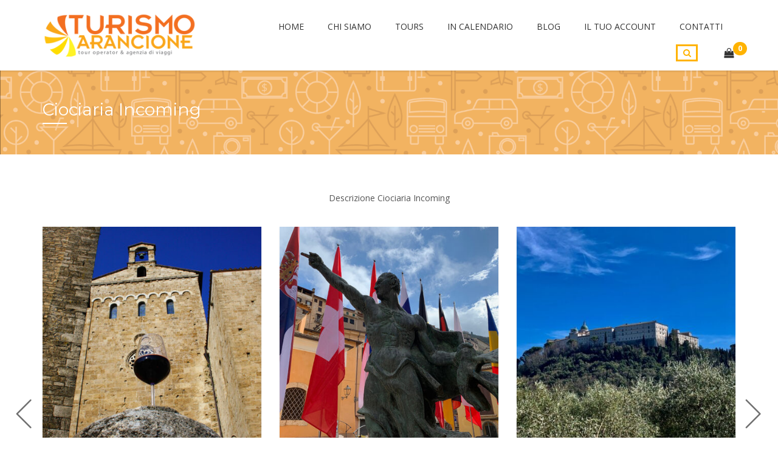

--- FILE ---
content_type: text/html; charset=UTF-8
request_url: https://visit.turismoarancione.it/ciociaria-incoming-2/
body_size: 14643
content:
<!DOCTYPE html>
<html lang="it-IT" prefix="og: https://ogp.me/ns#">
<head>
	<meta charset="UTF-8">
	<meta name="viewport" content="width=device-width, initial-scale=1">
	<link rel="profile" href="http://gmpg.org/xfn/11">
	<link rel="pingback" href="https://visit.turismoarancione.it/xmlrpc.php">
	<script>window._wca = window._wca || [];</script>

<!-- Search Engine Optimization by Rank Math - https://rankmath.com/ -->
<title>Ciociaria Incoming - Turismo Arancione Tours</title>
<meta name="robots" content="index, follow, max-snippet:-1, max-video-preview:-1, max-image-preview:large"/>
<link rel="canonical" href="https://visit.turismoarancione.it/ciociaria-incoming-2/" />
<meta property="og:locale" content="it_IT" />
<meta property="og:type" content="article" />
<meta property="og:title" content="Ciociaria Incoming - Turismo Arancione Tours" />
<meta property="og:description" content="&lt;br /&gt;" />
<meta property="og:url" content="https://visit.turismoarancione.it/ciociaria-incoming-2/" />
<meta property="og:site_name" content="Turismo Arancione Tours" />
<meta property="article:publisher" content="https://www.facebook.com/turismoarancione/" />
<meta property="og:updated_time" content="2023-06-27T17:36:14+02:00" />
<meta property="article:published_time" content="2023-06-20T16:50:17+02:00" />
<meta property="article:modified_time" content="2023-06-27T17:36:14+02:00" />
<meta name="twitter:card" content="summary_large_image" />
<meta name="twitter:title" content="Ciociaria Incoming - Turismo Arancione Tours" />
<meta name="twitter:description" content="&lt;br /&gt;" />
<script type="application/ld+json" class="rank-math-schema">{"@context":"https://schema.org","@graph":[{"@type":"Organization","@id":"https://visit.turismoarancione.it/#organization","name":"Turismo Arancione Tours","url":"https://visit.turismoarancione.it","sameAs":["https://www.facebook.com/turismoarancione/"],"logo":{"@type":"ImageObject","@id":"https://visit.turismoarancione.it/#logo","url":"https://visit.turismoarancione.it/wp-content/uploads/2020/04/payoal_logo190x60.png","contentUrl":"https://visit.turismoarancione.it/wp-content/uploads/2020/04/payoal_logo190x60.png","caption":"Turismo Arancione Tours","inLanguage":"it-IT","width":"190","height":"160"}},{"@type":"WebSite","@id":"https://visit.turismoarancione.it/#website","url":"https://visit.turismoarancione.it","name":"Turismo Arancione Tours","publisher":{"@id":"https://visit.turismoarancione.it/#organization"},"inLanguage":"it-IT"},{"@type":"WebPage","@id":"https://visit.turismoarancione.it/ciociaria-incoming-2/#webpage","url":"https://visit.turismoarancione.it/ciociaria-incoming-2/","name":"Ciociaria Incoming - Turismo Arancione Tours","datePublished":"2023-06-20T16:50:17+02:00","dateModified":"2023-06-27T17:36:14+02:00","isPartOf":{"@id":"https://visit.turismoarancione.it/#website"},"inLanguage":"it-IT"},{"@type":"Person","@id":"https://visit.turismoarancione.it/author/admin/","name":"admin","url":"https://visit.turismoarancione.it/author/admin/","image":{"@type":"ImageObject","@id":"https://secure.gravatar.com/avatar/72c8abbe320e7eabc377afb86b33131d?s=96&amp;d=mm&amp;r=g","url":"https://secure.gravatar.com/avatar/72c8abbe320e7eabc377afb86b33131d?s=96&amp;d=mm&amp;r=g","caption":"admin","inLanguage":"it-IT"},"worksFor":{"@id":"https://visit.turismoarancione.it/#organization"}},{"@type":"Article","headline":"Ciociaria Incoming - Turismo Arancione Tours","keywords":"Speciale Gruppi","datePublished":"2023-06-20T16:50:17+02:00","dateModified":"2023-06-27T17:36:14+02:00","author":{"@id":"https://visit.turismoarancione.it/author/admin/","name":"admin"},"publisher":{"@id":"https://visit.turismoarancione.it/#organization"},"description":"Descrizione Ciociaria Incoming","name":"Ciociaria Incoming - Turismo Arancione Tours","@id":"https://visit.turismoarancione.it/ciociaria-incoming-2/#richSnippet","isPartOf":{"@id":"https://visit.turismoarancione.it/ciociaria-incoming-2/#webpage"},"inLanguage":"it-IT","mainEntityOfPage":{"@id":"https://visit.turismoarancione.it/ciociaria-incoming-2/#webpage"}}]}</script>
<!-- /Rank Math WordPress SEO plugin -->

<link rel='dns-prefetch' href='//stats.wp.com' />
<link rel='dns-prefetch' href='//maxcdn.bootstrapcdn.com' />
<link rel='dns-prefetch' href='//fonts.googleapis.com' />
<link rel='dns-prefetch' href='//c0.wp.com' />
<link rel='preconnect' href='https://fonts.gstatic.com' crossorigin />
<link rel="alternate" type="application/rss+xml" title="Turismo Arancione Tours &raquo; Feed" href="https://visit.turismoarancione.it/feed/" />
<link rel="alternate" type="application/rss+xml" title="Turismo Arancione Tours &raquo; Feed dei commenti" href="https://visit.turismoarancione.it/comments/feed/" />
<script type="text/javascript">
window._wpemojiSettings = {"baseUrl":"https:\/\/s.w.org\/images\/core\/emoji\/14.0.0\/72x72\/","ext":".png","svgUrl":"https:\/\/s.w.org\/images\/core\/emoji\/14.0.0\/svg\/","svgExt":".svg","source":{"concatemoji":"https:\/\/visit.turismoarancione.it\/wp-includes\/js\/wp-emoji-release.min.js?ver=6.2.8"}};
/*! This file is auto-generated */
!function(e,a,t){var n,r,o,i=a.createElement("canvas"),p=i.getContext&&i.getContext("2d");function s(e,t){p.clearRect(0,0,i.width,i.height),p.fillText(e,0,0);e=i.toDataURL();return p.clearRect(0,0,i.width,i.height),p.fillText(t,0,0),e===i.toDataURL()}function c(e){var t=a.createElement("script");t.src=e,t.defer=t.type="text/javascript",a.getElementsByTagName("head")[0].appendChild(t)}for(o=Array("flag","emoji"),t.supports={everything:!0,everythingExceptFlag:!0},r=0;r<o.length;r++)t.supports[o[r]]=function(e){if(p&&p.fillText)switch(p.textBaseline="top",p.font="600 32px Arial",e){case"flag":return s("\ud83c\udff3\ufe0f\u200d\u26a7\ufe0f","\ud83c\udff3\ufe0f\u200b\u26a7\ufe0f")?!1:!s("\ud83c\uddfa\ud83c\uddf3","\ud83c\uddfa\u200b\ud83c\uddf3")&&!s("\ud83c\udff4\udb40\udc67\udb40\udc62\udb40\udc65\udb40\udc6e\udb40\udc67\udb40\udc7f","\ud83c\udff4\u200b\udb40\udc67\u200b\udb40\udc62\u200b\udb40\udc65\u200b\udb40\udc6e\u200b\udb40\udc67\u200b\udb40\udc7f");case"emoji":return!s("\ud83e\udef1\ud83c\udffb\u200d\ud83e\udef2\ud83c\udfff","\ud83e\udef1\ud83c\udffb\u200b\ud83e\udef2\ud83c\udfff")}return!1}(o[r]),t.supports.everything=t.supports.everything&&t.supports[o[r]],"flag"!==o[r]&&(t.supports.everythingExceptFlag=t.supports.everythingExceptFlag&&t.supports[o[r]]);t.supports.everythingExceptFlag=t.supports.everythingExceptFlag&&!t.supports.flag,t.DOMReady=!1,t.readyCallback=function(){t.DOMReady=!0},t.supports.everything||(n=function(){t.readyCallback()},a.addEventListener?(a.addEventListener("DOMContentLoaded",n,!1),e.addEventListener("load",n,!1)):(e.attachEvent("onload",n),a.attachEvent("onreadystatechange",function(){"complete"===a.readyState&&t.readyCallback()})),(e=t.source||{}).concatemoji?c(e.concatemoji):e.wpemoji&&e.twemoji&&(c(e.twemoji),c(e.wpemoji)))}(window,document,window._wpemojiSettings);
</script>
<style type="text/css">
img.wp-smiley,
img.emoji {
	display: inline !important;
	border: none !important;
	box-shadow: none !important;
	height: 1em !important;
	width: 1em !important;
	margin: 0 0.07em !important;
	vertical-align: -0.1em !important;
	background: none !important;
	padding: 0 !important;
}
</style>
	<link rel='stylesheet' id='wpfd-wpbakery-style-css' href='https://visit.turismoarancione.it/wp-content/plugins/wp-file-download/app/includes/wpbakery/assets/css/wpbakery.css?ver=5.7.6' type='text/css' media='all' />
<link rel='stylesheet' id='sb_instagram_styles-css' href='https://visit.turismoarancione.it/wp-content/plugins/instagram-feed/css/sb-instagram-2-2.min.css?ver=2.2.1' type='text/css' media='all' />
<link rel='stylesheet' id='ywpc-frontend-topbar-css' href='https://visit.turismoarancione.it/wp-content/plugins/yith-woocommerce-product-sales-countdown-premium/assets/css/ywpc-bar-style-1.min.css?ver=6.2.8' type='text/css' media='all' />
<link rel='stylesheet' id='wp-block-library-css' href='https://c0.wp.com/c/6.2.8/wp-includes/css/dist/block-library/style.min.css' type='text/css' media='all' />
<style id='wp-block-library-inline-css' type='text/css'>
.has-text-align-justify{text-align:justify;}
</style>
<link rel='stylesheet' id='jetpack-videopress-video-block-view-css' href='https://visit.turismoarancione.it/wp-content/plugins/jetpack/jetpack_vendor/automattic/jetpack-videopress/build/block-editor/blocks/video/view.css?minify=false&#038;ver=34ae973733627b74a14e' type='text/css' media='all' />
<link rel='stylesheet' id='mediaelement-css' href='https://c0.wp.com/c/6.2.8/wp-includes/js/mediaelement/mediaelementplayer-legacy.min.css' type='text/css' media='all' />
<link rel='stylesheet' id='wp-mediaelement-css' href='https://c0.wp.com/c/6.2.8/wp-includes/js/mediaelement/wp-mediaelement.min.css' type='text/css' media='all' />
<link rel='stylesheet' id='wc-blocks-vendors-style-css' href='https://c0.wp.com/p/woocommerce/7.7.2/packages/woocommerce-blocks/build/wc-blocks-vendors-style.css' type='text/css' media='all' />
<link rel='stylesheet' id='wc-blocks-style-css' href='https://c0.wp.com/p/woocommerce/7.7.2/packages/woocommerce-blocks/build/wc-blocks-style.css' type='text/css' media='all' />
<link rel='stylesheet' id='ywpc-frontend-css' href='https://visit.turismoarancione.it/wp-content/plugins/yith-woocommerce-product-sales-countdown-premium/assets/css/ywpc-style-1.css?ver=6.2.8' type='text/css' media='all' />
<style id='ywpc-frontend-inline-css' type='text/css'>

				.ywpc-countdown-topbar {
					background: #ffba00;
				}

				.ywpc-countdown-topbar > .ywpc-header {
					color: #a12418;
					font-size: 21px;
				}

				.ywpc-countdown-topbar > .ywpc-timer > div > .ywpc-label {
					color: #232323;
				}
					.ywpc-countdown-topbar > .ywpc-timer > div > .ywpc-amount {
						background: #ffffff;
						border: 1px solid #ff8a00;
					}
					
					.ywpc-countdown-topbar > .ywpc-timer > div > .ywpc-amount > span {
						color: #363636;
						font-size: 18 px;
					}
</style>
<link rel='stylesheet' id='classic-theme-styles-css' href='https://c0.wp.com/c/6.2.8/wp-includes/css/classic-themes.min.css' type='text/css' media='all' />
<style id='global-styles-inline-css' type='text/css'>
body{--wp--preset--color--black: #000000;--wp--preset--color--cyan-bluish-gray: #abb8c3;--wp--preset--color--white: #ffffff;--wp--preset--color--pale-pink: #f78da7;--wp--preset--color--vivid-red: #cf2e2e;--wp--preset--color--luminous-vivid-orange: #ff6900;--wp--preset--color--luminous-vivid-amber: #fcb900;--wp--preset--color--light-green-cyan: #7bdcb5;--wp--preset--color--vivid-green-cyan: #00d084;--wp--preset--color--pale-cyan-blue: #8ed1fc;--wp--preset--color--vivid-cyan-blue: #0693e3;--wp--preset--color--vivid-purple: #9b51e0;--wp--preset--gradient--vivid-cyan-blue-to-vivid-purple: linear-gradient(135deg,rgba(6,147,227,1) 0%,rgb(155,81,224) 100%);--wp--preset--gradient--light-green-cyan-to-vivid-green-cyan: linear-gradient(135deg,rgb(122,220,180) 0%,rgb(0,208,130) 100%);--wp--preset--gradient--luminous-vivid-amber-to-luminous-vivid-orange: linear-gradient(135deg,rgba(252,185,0,1) 0%,rgba(255,105,0,1) 100%);--wp--preset--gradient--luminous-vivid-orange-to-vivid-red: linear-gradient(135deg,rgba(255,105,0,1) 0%,rgb(207,46,46) 100%);--wp--preset--gradient--very-light-gray-to-cyan-bluish-gray: linear-gradient(135deg,rgb(238,238,238) 0%,rgb(169,184,195) 100%);--wp--preset--gradient--cool-to-warm-spectrum: linear-gradient(135deg,rgb(74,234,220) 0%,rgb(151,120,209) 20%,rgb(207,42,186) 40%,rgb(238,44,130) 60%,rgb(251,105,98) 80%,rgb(254,248,76) 100%);--wp--preset--gradient--blush-light-purple: linear-gradient(135deg,rgb(255,206,236) 0%,rgb(152,150,240) 100%);--wp--preset--gradient--blush-bordeaux: linear-gradient(135deg,rgb(254,205,165) 0%,rgb(254,45,45) 50%,rgb(107,0,62) 100%);--wp--preset--gradient--luminous-dusk: linear-gradient(135deg,rgb(255,203,112) 0%,rgb(199,81,192) 50%,rgb(65,88,208) 100%);--wp--preset--gradient--pale-ocean: linear-gradient(135deg,rgb(255,245,203) 0%,rgb(182,227,212) 50%,rgb(51,167,181) 100%);--wp--preset--gradient--electric-grass: linear-gradient(135deg,rgb(202,248,128) 0%,rgb(113,206,126) 100%);--wp--preset--gradient--midnight: linear-gradient(135deg,rgb(2,3,129) 0%,rgb(40,116,252) 100%);--wp--preset--duotone--dark-grayscale: url('#wp-duotone-dark-grayscale');--wp--preset--duotone--grayscale: url('#wp-duotone-grayscale');--wp--preset--duotone--purple-yellow: url('#wp-duotone-purple-yellow');--wp--preset--duotone--blue-red: url('#wp-duotone-blue-red');--wp--preset--duotone--midnight: url('#wp-duotone-midnight');--wp--preset--duotone--magenta-yellow: url('#wp-duotone-magenta-yellow');--wp--preset--duotone--purple-green: url('#wp-duotone-purple-green');--wp--preset--duotone--blue-orange: url('#wp-duotone-blue-orange');--wp--preset--font-size--small: 13px;--wp--preset--font-size--medium: 20px;--wp--preset--font-size--large: 36px;--wp--preset--font-size--x-large: 42px;--wp--preset--spacing--20: 0.44rem;--wp--preset--spacing--30: 0.67rem;--wp--preset--spacing--40: 1rem;--wp--preset--spacing--50: 1.5rem;--wp--preset--spacing--60: 2.25rem;--wp--preset--spacing--70: 3.38rem;--wp--preset--spacing--80: 5.06rem;--wp--preset--shadow--natural: 6px 6px 9px rgba(0, 0, 0, 0.2);--wp--preset--shadow--deep: 12px 12px 50px rgba(0, 0, 0, 0.4);--wp--preset--shadow--sharp: 6px 6px 0px rgba(0, 0, 0, 0.2);--wp--preset--shadow--outlined: 6px 6px 0px -3px rgba(255, 255, 255, 1), 6px 6px rgba(0, 0, 0, 1);--wp--preset--shadow--crisp: 6px 6px 0px rgba(0, 0, 0, 1);}:where(.is-layout-flex){gap: 0.5em;}body .is-layout-flow > .alignleft{float: left;margin-inline-start: 0;margin-inline-end: 2em;}body .is-layout-flow > .alignright{float: right;margin-inline-start: 2em;margin-inline-end: 0;}body .is-layout-flow > .aligncenter{margin-left: auto !important;margin-right: auto !important;}body .is-layout-constrained > .alignleft{float: left;margin-inline-start: 0;margin-inline-end: 2em;}body .is-layout-constrained > .alignright{float: right;margin-inline-start: 2em;margin-inline-end: 0;}body .is-layout-constrained > .aligncenter{margin-left: auto !important;margin-right: auto !important;}body .is-layout-constrained > :where(:not(.alignleft):not(.alignright):not(.alignfull)){max-width: var(--wp--style--global--content-size);margin-left: auto !important;margin-right: auto !important;}body .is-layout-constrained > .alignwide{max-width: var(--wp--style--global--wide-size);}body .is-layout-flex{display: flex;}body .is-layout-flex{flex-wrap: wrap;align-items: center;}body .is-layout-flex > *{margin: 0;}:where(.wp-block-columns.is-layout-flex){gap: 2em;}.has-black-color{color: var(--wp--preset--color--black) !important;}.has-cyan-bluish-gray-color{color: var(--wp--preset--color--cyan-bluish-gray) !important;}.has-white-color{color: var(--wp--preset--color--white) !important;}.has-pale-pink-color{color: var(--wp--preset--color--pale-pink) !important;}.has-vivid-red-color{color: var(--wp--preset--color--vivid-red) !important;}.has-luminous-vivid-orange-color{color: var(--wp--preset--color--luminous-vivid-orange) !important;}.has-luminous-vivid-amber-color{color: var(--wp--preset--color--luminous-vivid-amber) !important;}.has-light-green-cyan-color{color: var(--wp--preset--color--light-green-cyan) !important;}.has-vivid-green-cyan-color{color: var(--wp--preset--color--vivid-green-cyan) !important;}.has-pale-cyan-blue-color{color: var(--wp--preset--color--pale-cyan-blue) !important;}.has-vivid-cyan-blue-color{color: var(--wp--preset--color--vivid-cyan-blue) !important;}.has-vivid-purple-color{color: var(--wp--preset--color--vivid-purple) !important;}.has-black-background-color{background-color: var(--wp--preset--color--black) !important;}.has-cyan-bluish-gray-background-color{background-color: var(--wp--preset--color--cyan-bluish-gray) !important;}.has-white-background-color{background-color: var(--wp--preset--color--white) !important;}.has-pale-pink-background-color{background-color: var(--wp--preset--color--pale-pink) !important;}.has-vivid-red-background-color{background-color: var(--wp--preset--color--vivid-red) !important;}.has-luminous-vivid-orange-background-color{background-color: var(--wp--preset--color--luminous-vivid-orange) !important;}.has-luminous-vivid-amber-background-color{background-color: var(--wp--preset--color--luminous-vivid-amber) !important;}.has-light-green-cyan-background-color{background-color: var(--wp--preset--color--light-green-cyan) !important;}.has-vivid-green-cyan-background-color{background-color: var(--wp--preset--color--vivid-green-cyan) !important;}.has-pale-cyan-blue-background-color{background-color: var(--wp--preset--color--pale-cyan-blue) !important;}.has-vivid-cyan-blue-background-color{background-color: var(--wp--preset--color--vivid-cyan-blue) !important;}.has-vivid-purple-background-color{background-color: var(--wp--preset--color--vivid-purple) !important;}.has-black-border-color{border-color: var(--wp--preset--color--black) !important;}.has-cyan-bluish-gray-border-color{border-color: var(--wp--preset--color--cyan-bluish-gray) !important;}.has-white-border-color{border-color: var(--wp--preset--color--white) !important;}.has-pale-pink-border-color{border-color: var(--wp--preset--color--pale-pink) !important;}.has-vivid-red-border-color{border-color: var(--wp--preset--color--vivid-red) !important;}.has-luminous-vivid-orange-border-color{border-color: var(--wp--preset--color--luminous-vivid-orange) !important;}.has-luminous-vivid-amber-border-color{border-color: var(--wp--preset--color--luminous-vivid-amber) !important;}.has-light-green-cyan-border-color{border-color: var(--wp--preset--color--light-green-cyan) !important;}.has-vivid-green-cyan-border-color{border-color: var(--wp--preset--color--vivid-green-cyan) !important;}.has-pale-cyan-blue-border-color{border-color: var(--wp--preset--color--pale-cyan-blue) !important;}.has-vivid-cyan-blue-border-color{border-color: var(--wp--preset--color--vivid-cyan-blue) !important;}.has-vivid-purple-border-color{border-color: var(--wp--preset--color--vivid-purple) !important;}.has-vivid-cyan-blue-to-vivid-purple-gradient-background{background: var(--wp--preset--gradient--vivid-cyan-blue-to-vivid-purple) !important;}.has-light-green-cyan-to-vivid-green-cyan-gradient-background{background: var(--wp--preset--gradient--light-green-cyan-to-vivid-green-cyan) !important;}.has-luminous-vivid-amber-to-luminous-vivid-orange-gradient-background{background: var(--wp--preset--gradient--luminous-vivid-amber-to-luminous-vivid-orange) !important;}.has-luminous-vivid-orange-to-vivid-red-gradient-background{background: var(--wp--preset--gradient--luminous-vivid-orange-to-vivid-red) !important;}.has-very-light-gray-to-cyan-bluish-gray-gradient-background{background: var(--wp--preset--gradient--very-light-gray-to-cyan-bluish-gray) !important;}.has-cool-to-warm-spectrum-gradient-background{background: var(--wp--preset--gradient--cool-to-warm-spectrum) !important;}.has-blush-light-purple-gradient-background{background: var(--wp--preset--gradient--blush-light-purple) !important;}.has-blush-bordeaux-gradient-background{background: var(--wp--preset--gradient--blush-bordeaux) !important;}.has-luminous-dusk-gradient-background{background: var(--wp--preset--gradient--luminous-dusk) !important;}.has-pale-ocean-gradient-background{background: var(--wp--preset--gradient--pale-ocean) !important;}.has-electric-grass-gradient-background{background: var(--wp--preset--gradient--electric-grass) !important;}.has-midnight-gradient-background{background: var(--wp--preset--gradient--midnight) !important;}.has-small-font-size{font-size: var(--wp--preset--font-size--small) !important;}.has-medium-font-size{font-size: var(--wp--preset--font-size--medium) !important;}.has-large-font-size{font-size: var(--wp--preset--font-size--large) !important;}.has-x-large-font-size{font-size: var(--wp--preset--font-size--x-large) !important;}
.wp-block-navigation a:where(:not(.wp-element-button)){color: inherit;}
:where(.wp-block-columns.is-layout-flex){gap: 2em;}
.wp-block-pullquote{font-size: 1.5em;line-height: 1.6;}
</style>
<link rel='stylesheet' id='redux-extendify-styles-css' href='https://visit.turismoarancione.it/wp-content/plugins/redux-framework/redux-core/assets/css/extendify-utilities.css?ver=4.4.1' type='text/css' media='all' />
<link rel='stylesheet' id='cpsh-shortcodes-css' href='https://visit.turismoarancione.it/wp-content/plugins/column-shortcodes/assets/css/shortcodes.css?ver=1.0.1' type='text/css' media='all' />
<link rel='stylesheet' id='contact-form-7-css' href='https://visit.turismoarancione.it/wp-content/plugins/contact-form-7/includes/css/styles.css?ver=5.7.7' type='text/css' media='all' />
<link rel='stylesheet' id='cff-css' href='https://visit.turismoarancione.it/wp-content/plugins/custom-facebook-feed-pro/css/cff-style.css?ver=3.10.8' type='text/css' media='all' />
<link rel='stylesheet' id='sb-font-awesome-css' href='https://maxcdn.bootstrapcdn.com/font-awesome/4.7.0/css/font-awesome.min.css?ver=6.2.8' type='text/css' media='all' />
<link rel='stylesheet' id='jquery-ui-smoothness-css' href='https://visit.turismoarancione.it/wp-content/plugins/contact-form-7/includes/js/jquery-ui/themes/smoothness/jquery-ui.min.css?ver=1.12.1' type='text/css' media='screen' />
<link rel='stylesheet' id='style-tour-booking-css' href='https://visit.turismoarancione.it/wp-content/plugins/travel-booking/assets/css/frontend/booking.css?ver=2.0.5' type='text/css' media='all' />
<link rel='stylesheet' id='woocommerce-general-css' href='https://c0.wp.com/p/woocommerce/7.7.2/assets/css/woocommerce.css' type='text/css' media='all' />
<style id='woocommerce-inline-inline-css' type='text/css'>
.woocommerce form .form-row .required { visibility: visible; }
</style>
<link rel='stylesheet' id='dashicons-css' href='https://c0.wp.com/c/6.2.8/wp-includes/css/dashicons.min.css' type='text/css' media='all' />
<style id='dashicons-inline-css' type='text/css'>
[data-font="Dashicons"]:before {font-family: 'Dashicons' !important;content: attr(data-icon) !important;speak: none !important;font-weight: normal !important;font-variant: normal !important;text-transform: none !important;line-height: 1 !important;font-style: normal !important;-webkit-font-smoothing: antialiased !important;-moz-osx-font-smoothing: grayscale !important;}
</style>
<link rel='stylesheet' id='wpcf7-redirect-script-frontend-css' href='https://visit.turismoarancione.it/wp-content/plugins/wpcf7-redirect/build/css/wpcf7-redirect-frontend.min.css?ver=6.2.8' type='text/css' media='all' />
<link rel='stylesheet' id='if-menu-site-css-css' href='https://visit.turismoarancione.it/wp-content/plugins/if-menu/assets/if-menu-site.css?ver=6.2.8' type='text/css' media='all' />
<link rel='stylesheet' id='wc-gateway-ppec-frontend-css' href='https://visit.turismoarancione.it/wp-content/plugins/woocommerce-gateway-paypal-express-checkout/assets/css/wc-gateway-ppec-frontend.css?ver=2.1.1' type='text/css' media='all' />
<link rel='stylesheet' id='ywpc-google-fonts-css' href='//fonts.googleapis.com/css?family=Open+Sans:400,700' type='text/css' media='all' />
<link rel='stylesheet' id='bootstrap-css' href='https://visit.turismoarancione.it/wp-content/themes/travelwp/assets/css/bootstrap.min.css?ver=1.7.3' type='text/css' media='all' />
<link rel='stylesheet' id='font-awesome-css' href='https://visit.turismoarancione.it/wp-content/themes/travelwp/assets/css/font-awesome.min.css?ver=1.7.3' type='text/css' media='all' />
<style id='font-awesome-inline-css' type='text/css'>
[data-font="FontAwesome"]:before {font-family: 'FontAwesome' !important;content: attr(data-icon) !important;speak: none !important;font-weight: normal !important;font-variant: normal !important;text-transform: none !important;line-height: 1 !important;font-style: normal !important;-webkit-font-smoothing: antialiased !important;-moz-osx-font-smoothing: grayscale !important;}
</style>
<link rel='stylesheet' id='font-linearicons-css' href='https://visit.turismoarancione.it/wp-content/themes/travelwp/assets/css/font-linearicons.css?ver=1.7.3' type='text/css' media='all' />
<link rel='stylesheet' id='travelwp-flaticon-css' href='https://visit.turismoarancione.it/wp-content/themes/travelwp/assets/css/flaticon.css?ver=1.7.3' type='text/css' media='all' />
<style id='travelwp-flaticon-inline-css' type='text/css'>
:root{--thim-width_logo:260px;--thim-width_logo_mobile:100px;--thim-bg_header_color:rgba(255,255,255,1);--thim-bg_top_bar:;--thim-text_color_top_bar:#cccccc;--thim-link_color_top_bar:#fff;--thim-text_menu_color:#333;--thim-text_home_page:#fff;--thim-font_size_main_menu:14px;--thim-font_weight_main_menu:normal;--thim-bg_sticky_menu:rgba(255,255,255,1);--thim-text_color_sticky_menu:#333;--thim-sub_menu_bg_color:#fff;--thim-sub_menu_text_color:#333;--thim-sub_menu_text_hover_color:#ffb300;--thim-mobile_menu_bg_color:#232323;--thim-mobile_menu_text_color:#fff;--thim-mobile_text_hover_color:#ffb300;--thim-body_color_primary:#ffb300;--thim-body_color_second:#26BDF7;--thim-font_size_h1:28px;--thim-font_weight_h1:normal;--thim-font_size_h2:24px;--thim-font_weight_h2:normal;--thim-font_size_h3:22px;--thim-font_weight_h3:normal;--thim-font_size_h4:20px;--thim-font_weight_h4:normal;--thim-font_size_h5:18px;--thim-font_weight_h5:normal;--thim-font_size_h6:16px;--thim-font_weight_h6:normal;--thim-bg_footer:#414b4f;--thim-text_color_footer:#cccccc;--thim-text_font_size_footer:13px;--thim-border_color_footer:#5b6366;--thim-title_color_footer:#ffffff;--thim-title_font_size_footer:18px;--thim-bg_newsletter_color:;--thim-body_color:#555;--thim-body-font-family:Open Sans,Helvetica,Arial,sans-serif;--thim-font_weight_body:Normal;--thim-body_font_size:14px;--thim-body_line_height:24px;--thim-heading-font-family:Montserrat,Helvetica,Arial,sans-serif;--thim-heading-color:#333;--thim-heading-font-weight:Normal;}.wrapper-content,.single-woo-tour .description_single .affix-sidebar,.wrapper-price-nights .price-nights-details{ background-color: #f2f2f2}
				.post_list_content_unit .post-list-content .post_list_meta_unit .sticky_post:after{border-color: transparent transparent #f2f2f2 transparent;}
			.wrapper-tours-slider .tours-type-slider .owl-nav .owl-prev, .wrapper-tours-slider .tours-type-slider .owl-nav .owl-next{
    color: #333!important;
}
</style>
<link rel='stylesheet' id='travelwp-style-css' href='https://visit.turismoarancione.it/wp-content/themes/travelwp/style.css?ver=1.7.3' type='text/css' media='all' />
<link rel='stylesheet' id='physcode_travelwp-css' href='https://visit.turismoarancione.it/wp-content/themes/travelwp/assets/css/physcode_travelwp.css?ver=1.7.3' type='text/css' media='all' />
<link rel='stylesheet' id='js_composer_front-css' href='https://visit.turismoarancione.it/wp-content/plugins/js_composer/assets/css/js_composer.min.css?ver=6.13.0' type='text/css' media='all' />
<link rel="preload" as="style" href="https://fonts.googleapis.com/css?family=Open%20Sans:300,400,500,600,700,800,300italic,400italic,500italic,600italic,700italic,800italic%7CMontserrat&#038;display=swap&#038;ver=1687950289" /><link rel="stylesheet" href="https://fonts.googleapis.com/css?family=Open%20Sans:300,400,500,600,700,800,300italic,400italic,500italic,600italic,700italic,800italic%7CMontserrat&#038;display=swap&#038;ver=1687950289" media="print" onload="this.media='all'"><noscript><link rel="stylesheet" href="https://fonts.googleapis.com/css?family=Open%20Sans:300,400,500,600,700,800,300italic,400italic,500italic,600italic,700italic,800italic%7CMontserrat&#038;display=swap&#038;ver=1687950289" /></noscript><link rel='stylesheet' id='jetpack_css-css' href='https://c0.wp.com/p/jetpack/12.2.2/css/jetpack.css' type='text/css' media='all' />
<script type='text/javascript' src='https://c0.wp.com/c/6.2.8/wp-includes/js/jquery/jquery.min.js' id='jquery-core-js'></script>
<script type='text/javascript' src='https://c0.wp.com/c/6.2.8/wp-includes/js/jquery/jquery-migrate.min.js' id='jquery-migrate-js'></script>
<script type='text/javascript' src='https://visit.turismoarancione.it/wp-content/themes/travelwp/assets/js/jquery.validate.min.js?ver=6.2.8' id='validate-script-js'></script>
<script type='text/javascript' id='ajax-auth-script-js-extra'>
/* <![CDATA[ */
var ajax_auth_object = {"ajaxurl":"https:\/\/visit.turismoarancione.it\/wp-admin\/admin-ajax.php","redirecturl":"https:\/\/visit.turismoarancione.it","loadingmessage":"Sending user info, please wait..."};
/* ]]> */
</script>
<script type='text/javascript' src='https://visit.turismoarancione.it/wp-content/themes/travelwp/assets/js/ajax-auth-script.js?ver=6.2.8' id='ajax-auth-script-js'></script>
<script type='text/javascript' src='https://c0.wp.com/p/woocommerce/7.7.2/assets/js/jquery-blockui/jquery.blockUI.min.js' id='jquery-blockui-js'></script>
<script type='text/javascript' id='wc-add-to-cart-js-extra'>
/* <![CDATA[ */
var wc_add_to_cart_params = {"ajax_url":"\/wp-admin\/admin-ajax.php","wc_ajax_url":"\/?wc-ajax=%%endpoint%%","i18n_view_cart":"Visualizza carrello","cart_url":"https:\/\/visit.turismoarancione.it\/cart\/","is_cart":"","cart_redirect_after_add":"no"};
/* ]]> */
</script>
<script type='text/javascript' src='https://c0.wp.com/p/woocommerce/7.7.2/assets/js/frontend/add-to-cart.min.js' id='wc-add-to-cart-js'></script>
<script type='text/javascript' src='https://visit.turismoarancione.it/wp-content/plugins/js_composer/assets/js/vendors/woocommerce-add-to-cart.js?ver=6.13.0' id='vc_woocommerce-add-to-cart-js-js'></script>
<script defer type='text/javascript' src='https://stats.wp.com/s-202605.js' id='woocommerce-analytics-js'></script>
<link rel="https://api.w.org/" href="https://visit.turismoarancione.it/wp-json/" /><link rel="alternate" type="application/json" href="https://visit.turismoarancione.it/wp-json/wp/v2/pages/2561" /><link rel="EditURI" type="application/rsd+xml" title="RSD" href="https://visit.turismoarancione.it/xmlrpc.php?rsd" />
<link rel="wlwmanifest" type="application/wlwmanifest+xml" href="https://visit.turismoarancione.it/wp-includes/wlwmanifest.xml" />
<meta name="generator" content="WordPress 6.2.8" />
<link rel='shortlink' href='https://visit.turismoarancione.it/?p=2561' />
<link rel="alternate" type="application/json+oembed" href="https://visit.turismoarancione.it/wp-json/oembed/1.0/embed?url=https%3A%2F%2Fvisit.turismoarancione.it%2Fciociaria-incoming-2%2F" />
<link rel="alternate" type="text/xml+oembed" href="https://visit.turismoarancione.it/wp-json/oembed/1.0/embed?url=https%3A%2F%2Fvisit.turismoarancione.it%2Fciociaria-incoming-2%2F&#038;format=xml" />
<meta name="generator" content="Redux 4.4.1" /><!-- Custom Facebook Feed JS vars -->
<script type="text/javascript">
var cffsiteurl = "https://visit.turismoarancione.it/wp-content/plugins";
var cffajaxurl = "https://visit.turismoarancione.it/wp-admin/admin-ajax.php";
var cffmetatrans = "false";

var cfflinkhashtags = "true";
</script>
	<style>img#wpstats{display:none}</style>
			<noscript><style>.woocommerce-product-gallery{ opacity: 1 !important; }</style></noscript>
	<style type="text/css">.recentcomments a{display:inline !important;padding:0 !important;margin:0 !important;}</style>			<script  type="text/javascript">
				!function(f,b,e,v,n,t,s){if(f.fbq)return;n=f.fbq=function(){n.callMethod?
					n.callMethod.apply(n,arguments):n.queue.push(arguments)};if(!f._fbq)f._fbq=n;
					n.push=n;n.loaded=!0;n.version='2.0';n.queue=[];t=b.createElement(e);t.async=!0;
					t.src=v;s=b.getElementsByTagName(e)[0];s.parentNode.insertBefore(t,s)}(window,
					document,'script','https://connect.facebook.net/en_US/fbevents.js');
			</script>
			<!-- WooCommerce Facebook Integration Begin -->
			<script  type="text/javascript">

				fbq('init', '2240661512832368', {}, {
    "agent": "woocommerce-7.7.2-3.0.25"
});

				fbq( 'track', 'PageView', {
    "source": "woocommerce",
    "version": "7.7.2",
    "pluginVersion": "3.0.25"
} );

				document.addEventListener( 'DOMContentLoaded', function() {
					jQuery && jQuery( function( $ ) {
						// Insert placeholder for events injected when a product is added to the cart through AJAX.
						$( document.body ).append( '<div class=\"wc-facebook-pixel-event-placeholder\"></div>' );
					} );
				}, false );

			</script>
			<!-- WooCommerce Facebook Integration End -->
			<meta name="generator" content="Powered by WPBakery Page Builder - drag and drop page builder for WordPress."/>
<meta name="generator" content="Powered by Slider Revolution 6.5.24 - responsive, Mobile-Friendly Slider Plugin for WordPress with comfortable drag and drop interface." />
<link rel="icon" href="https://visit.turismoarancione.it/wp-content/uploads/2020/05/cropped-favicon-32x32.png" sizes="32x32" />
<link rel="icon" href="https://visit.turismoarancione.it/wp-content/uploads/2020/05/cropped-favicon-192x192.png" sizes="192x192" />
<link rel="apple-touch-icon" href="https://visit.turismoarancione.it/wp-content/uploads/2020/05/cropped-favicon-180x180.png" />
<meta name="msapplication-TileImage" content="https://visit.turismoarancione.it/wp-content/uploads/2020/05/cropped-favicon-270x270.png" />
<script>function setREVStartSize(e){
			//window.requestAnimationFrame(function() {
				window.RSIW = window.RSIW===undefined ? window.innerWidth : window.RSIW;
				window.RSIH = window.RSIH===undefined ? window.innerHeight : window.RSIH;
				try {
					var pw = document.getElementById(e.c).parentNode.offsetWidth,
						newh;
					pw = pw===0 || isNaN(pw) || (e.l=="fullwidth" || e.layout=="fullwidth") ? window.RSIW : pw;
					e.tabw = e.tabw===undefined ? 0 : parseInt(e.tabw);
					e.thumbw = e.thumbw===undefined ? 0 : parseInt(e.thumbw);
					e.tabh = e.tabh===undefined ? 0 : parseInt(e.tabh);
					e.thumbh = e.thumbh===undefined ? 0 : parseInt(e.thumbh);
					e.tabhide = e.tabhide===undefined ? 0 : parseInt(e.tabhide);
					e.thumbhide = e.thumbhide===undefined ? 0 : parseInt(e.thumbhide);
					e.mh = e.mh===undefined || e.mh=="" || e.mh==="auto" ? 0 : parseInt(e.mh,0);
					if(e.layout==="fullscreen" || e.l==="fullscreen")
						newh = Math.max(e.mh,window.RSIH);
					else{
						e.gw = Array.isArray(e.gw) ? e.gw : [e.gw];
						for (var i in e.rl) if (e.gw[i]===undefined || e.gw[i]===0) e.gw[i] = e.gw[i-1];
						e.gh = e.el===undefined || e.el==="" || (Array.isArray(e.el) && e.el.length==0)? e.gh : e.el;
						e.gh = Array.isArray(e.gh) ? e.gh : [e.gh];
						for (var i in e.rl) if (e.gh[i]===undefined || e.gh[i]===0) e.gh[i] = e.gh[i-1];
											
						var nl = new Array(e.rl.length),
							ix = 0,
							sl;
						e.tabw = e.tabhide>=pw ? 0 : e.tabw;
						e.thumbw = e.thumbhide>=pw ? 0 : e.thumbw;
						e.tabh = e.tabhide>=pw ? 0 : e.tabh;
						e.thumbh = e.thumbhide>=pw ? 0 : e.thumbh;
						for (var i in e.rl) nl[i] = e.rl[i]<window.RSIW ? 0 : e.rl[i];
						sl = nl[0];
						for (var i in nl) if (sl>nl[i] && nl[i]>0) { sl = nl[i]; ix=i;}
						var m = pw>(e.gw[ix]+e.tabw+e.thumbw) ? 1 : (pw-(e.tabw+e.thumbw)) / (e.gw[ix]);
						newh =  (e.gh[ix] * m) + (e.tabh + e.thumbh);
					}
					var el = document.getElementById(e.c);
					if (el!==null && el) el.style.height = newh+"px";
					el = document.getElementById(e.c+"_wrapper");
					if (el!==null && el) {
						el.style.height = newh+"px";
						el.style.display = "block";
					}
				} catch(e){
					console.log("Failure at Presize of Slider:" + e)
				}
			//});
		  };</script>
		<style type="text/css" id="wp-custom-css">
			.wrapper-content, .single-woo-tour .description_single .affix-sidebar, .wrapper-price-nights .price-nights-details {
    background-color: #fff;
}		</style>
		<style type="text/css" data-type="vc_shortcodes-custom-css">.vc_custom_1478001558588{padding-top: 100px !important;padding-bottom: 100px !important;background-image: url(https://visit.turismoarancione.it/wp-content/uploads/2016/08/profile-with-description-3361.jpg?id=2568) !important;background-position: center !important;background-repeat: no-repeat !important;background-size: cover !important;}</style><noscript><style> .wpb_animate_when_almost_visible { opacity: 1; }</style></noscript>	</head>

<body class="page-template-default page page-id-2561 theme-travelwp woocommerce-no-js ywpc-top wpb-js-composer js-comp-ver-6.13.0 vc_responsive">
	<div id="preload">
		<div class="preload-inner"></div>
	</div>
<div class="wrapper-container">
	<header id="masthead" class="site-header affix-top ">
				<div class="navigation-menu">
			<div class="container">
				<div class="menu-mobile-effect navbar-toggle button-collapse" data-activates="mobile-demo">
					<span class="icon-bar"></span>
					<span class="icon-bar"></span>
					<span class="icon-bar"></span>
				</div>				<div class="width-logo sm-logo">
					<a href="https://visit.turismoarancione.it/" title="Turismo Arancione Tours - Shop" rel="home"><img src="https://visit.turismoarancione.it/wp-content/uploads/2020/04/turismo_arancione_logo2017.png" alt="Turismo Arancione Tours" width="294" height="80" class="logo_transparent_static"/><img src="https://visit.turismoarancione.it/wp-content/uploads/2020/04/turismo_arancione_logo2017.png" alt="Turismo Arancione Tours" width="294" height="80" class="logo_sticky"/></a>				</div>
				<nav class="width-navigation">
					<ul id="mobile-demo" class="nav navbar-nav menu-main-menu side-nav"><li id="menu-item-882" class="menu-item menu-item-type-custom menu-item-object-custom menu-item-home menu-item-has-children menu-item-882"><a href="https://visit.turismoarancione.it/">Home</a></li>
<li id="menu-item-1612" class="menu-item menu-item-type-post_type menu-item-object-page menu-item-1612"><a href="https://visit.turismoarancione.it/chi-siamo/">Chi Siamo</a></li>
<li id="menu-item-907" class="menu-item menu-item-type-post_type menu-item-object-page menu-item-has-children menu-item-907"><a href="https://visit.turismoarancione.it/tours/">Tours</a></li>
<li id="menu-item-2450" class="menu-item menu-item-type-post_type menu-item-object-page menu-item-2450"><a href="https://visit.turismoarancione.it/tour-in-calendario/">In Calendario</a></li>
<li id="menu-item-904" class="menu-item menu-item-type-post_type menu-item-object-page menu-item-904"><a href="https://visit.turismoarancione.it/blog/">Blog</a></li>
<li id="menu-item-876" class="menu-item menu-item-type-custom menu-item-object-custom menu-item-has-children menu-item-876"><a href="#">Il tuo Account</a>
<ul class="sub-menu">
	<li id="menu-item-908" class="menu-item menu-item-type-post_type menu-item-object-page menu-item-908"><a href="https://visit.turismoarancione.it/my-account/">My Account</a></li>
	<li id="menu-item-910" class="menu-item menu-item-type-post_type menu-item-object-page menu-item-910"><a href="https://visit.turismoarancione.it/cart/">Carrello</a></li>
	<li id="menu-item-909" class="menu-item menu-item-type-post_type menu-item-object-page menu-item-909"><a href="https://visit.turismoarancione.it/checkout/">Val al Pagamento</a></li>
</ul>
</li>
<li id="menu-item-906" class="menu-item menu-item-type-post_type menu-item-object-page menu-item-906"><a href="https://visit.turismoarancione.it/contatti/">Contatti</a></li>
<li class="menu-right"><ul><li id="travelwp_search_widget-1" class="widget travel_search">		<div class="search-toggler-unit">
			<div class="search-toggler">
				<i class="fa fa-search"></i>
			</div>
		</div>
		<div class="search-menu search-overlay search-hidden">
			<div class="closeicon"></div>
			<form role="search" method="get" class="search-form" action="https://visit.turismoarancione.it/">
				<input type="search" class="search-field" placeholder="Search ..." value="" name="s" title="Search for:">
				<input type="submit" class="search-submit font-awesome" value="&#xf002;">
			</form>
			<div class="background-overlay"></div>
		</div>

		</li><li id="woocommerce_widget_cart-3" class="woocommerce widget_shopping_cart"><div class="minicart_hover" id="header-mini-cart"><span class="cart-items-number"><i class="fa fa-fw fa-shopping-bag"></i><span class="wrapper-items-number">0</span></span><div class="clear"></div></div><div class="widget_shopping_cart_content" style="display: none;"></div></li></ul></li></ul>				</nav>
			</div>
		</div>
	</header>
	<div class="site wrapper-content">		<div class="top_site_main" style="color: #ffffff;background-color: #000;background-image:url( https://visit.turismoarancione.it/wp-content/uploads/2023/06/bread_tour2023.png);">
							<div class="banner-wrapper container article_heading">
					<h1 class="heading_primary">Ciociaria Incoming</h1>				</div>
					</div>
		<section class="content-area"><div class="container"><div class="row"><div class="site-main col-sm-12 full-width">
<article id="post-2561" class="post-2561 page type-page status-publish hentry">
	 
	<div class="entry-content">
		<section class="wpb-content-wrapper"><div class="vc_row wpb_row vc_row-fluid"><div class="wpb_column vc_column_container vc_col-sm-12"><div class="vc_column-inner"><div class="wpb_wrapper">
	<div class="wpb_text_column wpb_content_element " >
		<div class="wpb_wrapper">
			<p style="text-align: center;">Descrizione Ciociaria Incoming</p>

		</div>
	</div>
</div></div></div></div><div class="vc_row wpb_row vc_row-fluid"><div class="wpb_column vc_column_container vc_col-sm-12"><div class="vc_column-inner"><div class="wpb_wrapper"><div class="row wrapper-tours-slider"><div class="list_content content_tour_style_1 tours-type-slider"data-dots="true" data-nav="true" data-responsive='{"0":{"items":1}, "480":{"items":2}, "768":{"items":2}, "992":{"items":3}, "1200":{"items":3}}'><div class="item-tour"><div class="item_border">
	<div class="item_content">
		<div class="post_images">
			<a href="https://visit.turismoarancione.it/tours/la-strada-del-vino-d-o-c-g-cesanese-del-piglio" class="woocommerce-LoopProduct-link woocommerce-loop-product__link">
<img width="430" height="430" src="https://visit.turismoarancione.it/wp-content/uploads/2023/06/vino_cesanese_anagn-430x430.jpg" class="attachment-woocommerce_thumbnail size-woocommerce_thumbnail" alt="" decoding="async" loading="lazy" srcset="https://visit.turismoarancione.it/wp-content/uploads/2023/06/vino_cesanese_anagn-430x430.jpg 430w, https://visit.turismoarancione.it/wp-content/uploads/2023/06/vino_cesanese_anagn-150x150.jpg 150w, https://visit.turismoarancione.it/wp-content/uploads/2023/06/vino_cesanese_anagn-100x100.jpg 100w" sizes="(max-width: 430px) 100vw, 430px" /></a><div class="group-icon"></div>		</div>
		<div class="wrapper_content">
			<div class="post_title"><h4><a href="https://visit.turismoarancione.it/tours/la-strada-del-vino-d-o-c-g-cesanese-del-piglio" rel="bookmark">La Strada del Vino D.o.c.g. Cesanese del Piglio</a></h4></div><span class="post_date">Mezza Giornata</span><div class="description"><p>La Strada del Vino D.o.c.g. Cesanese del Piglio .Il Buon Vivere tra le dolci Colline di Roma in Ciociaria</p>
</div>		</div>
	</div>
	<div class="read_more">
		
<div class="item_rating"><div class="star-rating" title=""><span style="width:0"></span></div></div><a href="https://visit.turismoarancione.it/tours/la-strada-del-vino-d-o-c-g-cesanese-del-piglio" data-quantity="1" class="button wp-element-button product_type_tour_phys" data-product_id="2595" data-product_sku="" aria-label="Leggi di più su &quot;La Strada del Vino D.o.c.g. Cesanese del Piglio&quot;" rel="nofollow">Leggi tutto</a>	</div>
</div></div><div class="item-tour"><div class="item_border">
	<div class="item_content">
		<div class="post_images">
			<a href="https://visit.turismoarancione.it/tours/da-cicerone-a-mastroianni-e-de-sica" class="woocommerce-LoopProduct-link woocommerce-loop-product__link">
<img width="430" height="430" src="https://visit.turismoarancione.it/wp-content/uploads/2023/06/marco_tulli_cicerone-430x430.jpg" class="attachment-woocommerce_thumbnail size-woocommerce_thumbnail" alt="Marco Tullio Cicerone" decoding="async" loading="lazy" srcset="https://visit.turismoarancione.it/wp-content/uploads/2023/06/marco_tulli_cicerone-430x430.jpg 430w, https://visit.turismoarancione.it/wp-content/uploads/2023/06/marco_tulli_cicerone-150x150.jpg 150w, https://visit.turismoarancione.it/wp-content/uploads/2023/06/marco_tulli_cicerone-100x100.jpg 100w" sizes="(max-width: 430px) 100vw, 430px" /></a><div class="group-icon"></div>		</div>
		<div class="wrapper_content">
			<div class="post_title"><h4><a href="https://visit.turismoarancione.it/tours/da-cicerone-a-mastroianni-e-de-sica" rel="bookmark">Da Cicerone a Mastroianni e De Sica</a></h4></div><span class="post_date">Tour di 1 Giorno</span><div class="description"><p>I tre grandi della storia e del cinema &#8220;Cicerone, Mastroianni e De Sica&#8221; rappresentano il filo conduttore ed un invito a scoprire i tesori della Valle del Liri e della Ciociaria.</p>
</div>		</div>
	</div>
	<div class="read_more">
		
<div class="item_rating"><div class="star-rating" title=""><span style="width:0"></span></div></div><a href="https://visit.turismoarancione.it/tours/da-cicerone-a-mastroianni-e-de-sica" data-quantity="1" class="button wp-element-button product_type_tour_phys" data-product_id="2586" data-product_sku="" aria-label="Leggi di più su &quot;Da Cicerone a Mastroianni e De Sica&quot;" rel="nofollow">Leggi tutto</a>	</div>
</div></div><div class="item-tour"><div class="item_border">
	<div class="item_content">
		<div class="post_images">
			<a href="https://visit.turismoarancione.it/tours/luoghi-della-ii-guerra-mondiale-la-battaglia-di-montecassino" class="woocommerce-LoopProduct-link woocommerce-loop-product__link">
<img width="430" height="430" src="https://visit.turismoarancione.it/wp-content/uploads/2023/06/montecassino2023_06-430x430.jpg" class="attachment-woocommerce_thumbnail size-woocommerce_thumbnail" alt="Montecassino" decoding="async" loading="lazy" srcset="https://visit.turismoarancione.it/wp-content/uploads/2023/06/montecassino2023_06-430x430.jpg 430w, https://visit.turismoarancione.it/wp-content/uploads/2023/06/montecassino2023_06-150x150.jpg 150w, https://visit.turismoarancione.it/wp-content/uploads/2023/06/montecassino2023_06-100x100.jpg 100w" sizes="(max-width: 430px) 100vw, 430px" /></a><div class="group-icon"></div>		</div>
		<div class="wrapper_content">
			<div class="post_title"><h4><a href="https://visit.turismoarancione.it/tours/luoghi-della-ii-guerra-mondiale-la-battaglia-di-montecassino" rel="bookmark">Luoghi della II Guerra Mondiale la Battaglia di Montecassino</a></h4></div><span class="post_date">Mezza Giornata</span><div class="description"><p>I luoghi della II Guerra Mondiale, la Battaglia di Montecassino, sulle orme dei soldati lungo le imprendibili colline.</p>
</div>		</div>
	</div>
	<div class="read_more">
		
<div class="item_rating"><div class="star-rating" title=""><span style="width:0"></span></div></div><a href="https://visit.turismoarancione.it/tours/luoghi-della-ii-guerra-mondiale-la-battaglia-di-montecassino" data-quantity="1" class="button wp-element-button product_type_tour_phys" data-product_id="2538" data-product_sku="" aria-label="Leggi di più su &quot;Luoghi della II Guerra Mondiale la Battaglia di Montecassino&quot;" rel="nofollow">Leggi tutto</a>	</div>
</div></div></div></div></div></div></div></div><div data-vc-full-width="true" data-vc-full-width-init="false" class="vc_row wpb_row vc_row-fluid vc_custom_1478001558588 vc_row-has-fill"><div class="wpb_column vc_column_container vc_col-sm-3"><div class="vc_column-inner"><div class="wpb_wrapper"></div></div></div><div class="wpb_column vc_column_container vc_col-sm-6"><div class="vc_column-inner"><div class="wpb_wrapper">
	<div  class="wpb_single_image wpb_content_element vc_align_center">
		
		<figure class="wpb_wrapper vc_figure">
			<div class="vc_single_image-wrapper vc_box_border_circle  vc_box_border_white"><img width="150" height="150" src="https://visit.turismoarancione.it/wp-content/uploads/2016/08/profile-with-description-3362-150x150.jpg" class="vc_single_image-img attachment-thumbnail" alt="" decoding="async" loading="lazy" title="02" srcset="https://visit.turismoarancione.it/wp-content/uploads/2016/08/profile-with-description-3362-150x150.jpg 150w, https://visit.turismoarancione.it/wp-content/uploads/2016/08/profile-with-description-3362-430x430.jpg 430w, https://visit.turismoarancione.it/wp-content/uploads/2016/08/profile-with-description-3362-100x100.jpg 100w" sizes="(max-width: 150px) 100vw, 150px" /></div>
		</figure>
	</div>
<h1 style="color: #ffffff;text-align: center" class="vc_custom_heading" >Macy Stewart</h1>
	<div class="wpb_text_column wpb_content_element " >
		<div class="wpb_wrapper">
			<p style="text-align: center;"><span style="color: #ffffff;">Surfing is a surface water sport in which the wave rider, referred to as a surfer, rides on the forward or deep face of a moving wave, which is usually carrying the surfer towards the shore.</span></p>

		</div>
	</div>
<div class="vc_btn3-container vc_btn3-center" ><button class="vc_general vc_btn3 vc_btn3-size-md vc_btn3-shape-rounded vc_btn3-style-outline vc_btn3-color-white">View Showcase</button></div></div></div></div><div class="wpb_column vc_column_container vc_col-sm-3"><div class="vc_column-inner"><div class="wpb_wrapper"></div></div></div></div><div class="vc_row-full-width vc_clearfix"></div><div class="vc_row wpb_row vc_row-fluid"><div class="wpb_column vc_column_container vc_col-sm-6"><div class="vc_column-inner"><div class="wpb_wrapper">
	<div class="wpb_text_column wpb_content_element " >
		<div class="wpb_wrapper">
			<p>Waves suitable for surfing are primarily found in the ocean, but can also be found in lakes or in rivers in the form of a standing wave or tidal bore. However, surfers can also utilize artificial waves such as those from boat wakes and the waves created in artificial wave pools.</p>
<p>The term surfing refers to the act of riding a wave, regardless of whether the wave is ridden with a board or without a board, and regardless of the stance used. The native peoples of the Pacific, for instance, surfed waves on alaia, paipo, and other such craft, and did so on their belly and knees.</p>

		</div>
	</div>
</div></div></div><div class="wpb_column vc_column_container vc_col-sm-6"><div class="vc_column-inner"><div class="wpb_wrapper">
	<div class="wpb_text_column wpb_content_element " >
		<div class="wpb_wrapper">
			<p>Another prominent form of surfing is body boarding, when a surfer rides a wave on a bodyboard, either lying on their belly, drop knee, or sometimes even standing up on a body board.</p>

		</div>
	</div>
</div></div></div></div>
</section>	</div><!-- .entry-content -->
	<footer class="entry-footer">
			</footer><!-- .entry-footer -->
</article><!-- #post-## -->
</div></div></div></section></div><!-- #content -->

<div class="wrapper-footer wrapper-footer-newsletter">
			<div class="main-top-footer">
			<div class="container">
				<div class="row">
					<aside id="text-6" class="col-sm-3 widget_text"><h3 class="widget-title">CONTATTI</h3>			<div class="textwidget"><div class="footer-info">
Turismo Arancione Tours
<ul class="contact-info">
<li><i class="fa fa-map-marker fa-fw"></i> Via G. Mazzini, 224  03100 Frosinone (Italia)</li>
<li><i class="fa fa-phone fa-fw"></i> +39 0775.211417</li>
<li><i class="fa fa-envelope fa-fw"></i><a href="mailto:shop@turismoarancione.it"> shop@turismoarancione.it</a>
</li>
</ul>
• P.Iva/Cod. Fisc.  027148604
<br>
• Licenza Prov di Fr n° 2012/12
<br>
• Polizza Responsabilità Civile Professionale n. 79417381 con Allianz s.p.a. 
<br>
<br>
• Fondo Garanzia con Garanzia Viaggi S.r.l. - n° A/402.3270/2/2020
<br>
</p>

</div></div>
		</aside><aside id="text-7" class="col-sm-3 widget_text"><h3 class="widget-title">INFORMAZIONI</h3>			<div class="textwidget"><ul class="menu list-arrow">
<li><a href="https://visit.turismoarancione.it/termini-e-condizioni-generali-di-vendita/">Termini e Condizioni generali di vendita</a></li>
<li><a href="https://visit.turismoarancione.it/cookie-policy/">Cookie Policy</a></li>
<li><a href="https://visit.turismoarancione.it/privacy-policy/">Privacy Policy</a></li>
<li><a href="https://visit.turismoarancione.it/contatti/">Contatti</a></li>

</ul></div>
		</aside><aside id="text-8" class="col-sm-3 widget_text"><h3 class="widget-title">Il tuo Account</h3>			<div class="textwidget"><ul class="menu list-arrow">
<li><a href="https://visit.turismoarancione.it/my-account/">My Account</a></li>
<li><a href="https://visit.turismoarancione.it/cart/">Carrello</a></li>
<li><a href="#">Vai al Pagamento</a></li>

</ul></div>
		</aside><aside id="media_image-2" class="widget_media_image"><img width="280" height="125" src="https://visit.turismoarancione.it/wp-content/uploads/2020/04/paypal_280.png" class="image wp-image-1102  attachment-full size-full" alt="Paypal" decoding="async" loading="lazy" style="max-width: 100%; height: auto;" /></aside>				</div>
			</div>
		</div>
		<div class="container wrapper-copyright">
		<div class="row">
			<div class="col-sm-6">
				<div><p>Copyright © 2020 Turismo Arancione Tours ADV/TO </p></div>			</div> <!-- col-sm-3 -->
							<div class="col-sm-6">
					<aside id="text-10" class="widget_text">			<div class="textwidget"><center>
<ul class="footer_menu">
	<li><a href="https://visit.turismoarancione.it/termini-e-condizioni-generali-di-vendita/">Termini e Condizioni</a></li>
	<li>|</li>
	<li><a href="https://visit.turismoarancione.it/privacy-policy/">Privacy Policy</a></li>
	<li>|</li>

	<li>|</li>
	<li><a href="https://twitter.com/ciociaria"><i class="fa fa-twitter"></i></a></li>
	<li><a href="https://www.facebook.com/ciociariaturismo/"><i class="fa fa-facebook"></i></a></li>
	<li><a href="https://www.instagram.com/ciociariaturismo"><i class="fa fa-instagram"></i></a></li>
<li><a href="https://visit.turismoarancione.it/piattaforma-odr-per-la-risoluzione-online-delle-controversie/">Piattaforma ODR per la risoluzione delle controversie</a></li>
</ul>
</center></div>
		</aside>				</div>
					</div>
	</div>

</div>
<div class="wrapper-subscribe">
			<div class="subscribe_shadow"></div>
			<div class="form-subscribe parallax-section stick-to-bottom form-subscribe-full-width">
				<div class="shortcode_title text-white shortcode-title-style_1 margin-bottom-3x">
				<div class="title_subtitle">To receive our best monthly deals</div><h3 class="title_primary">JOIN THE NEWSLETTER</h3>
				<span class="line_after_title"></span>
				</div>
				<div class="form-subscribe-form-wrap">
					<aside class="mailchimp-container"> </aside>
				</div>
			</div>
		</div>
 	</div>

		<script>
			window.RS_MODULES = window.RS_MODULES || {};
			window.RS_MODULES.modules = window.RS_MODULES.modules || {};
			window.RS_MODULES.waiting = window.RS_MODULES.waiting || [];
			window.RS_MODULES.defered = true;
			window.RS_MODULES.moduleWaiting = window.RS_MODULES.moduleWaiting || {};
			window.RS_MODULES.type = 'compiled';
		</script>
		<script>
jQuery(window).load(function() {
	jQuery('.epm-submit-chimp').click(function() {

		//get form values
		var epm_form = jQuery(this);
		var epm_list_id = jQuery(epm_form).parent().find('#epm_list_id').val();
		var epm_firstname = jQuery(epm_form).parent().find('#epm-first-name').val();
		var epm_lastname = jQuery(epm_form).parent().find('#epm-last-name').val();
		var epm_email = jQuery(epm_form).parent().find('#epm-email').val();

		//change submit button text
		var submit_wait_text = jQuery(this).data('wait-text');
		var submit_orig_text = jQuery(this).val();
		jQuery(this).val(submit_wait_text);

		jQuery.ajax({
			type: 'POST',
			context: this,
			url: "https://visit.turismoarancione.it/wp-admin/admin-ajax.php",
			data: {
				action: 'epm_mailchimp_submit_to_list',
				epm_list_id: epm_list_id,
				epm_firstname: epm_firstname,
				epm_lastname: epm_lastname,
				epm_email: epm_email
			},
			success: function(data, textStatus, XMLHttpRequest){
				var epm_ajax_response = jQuery(data);
				jQuery(epm_form).parent().find('.epm-message').remove(); // remove existing messages on re-submission
				jQuery(epm_form).parent().prepend(epm_ajax_response);
				jQuery(epm_form).val(submit_orig_text); // restore submit button text
							},
			error: function(XMLHttpRequest, textStatus, errorThrown){
				alert('Something Went Wrong!');
			}
		});
		return false;

	});
});
</script>
<!-- Instagram Feed JS -->
<script type="text/javascript">
var sbiajaxurl = "https://visit.turismoarancione.it/wp-admin/admin-ajax.php";
</script>
			<!-- Facebook Pixel Code -->
			<noscript>
				<img
					height="1"
					width="1"
					style="display:none"
					alt="fbpx"
					src="https://www.facebook.com/tr?id=2240661512832368&ev=PageView&noscript=1"
				/>
			</noscript>
			<!-- End Facebook Pixel Code -->
				<script type="text/javascript">
		(function () {
			var c = document.body.className;
			c = c.replace(/woocommerce-no-js/, 'woocommerce-js');
			document.body.className = c;
		})();
	</script>
	<link rel='stylesheet' id='rs-plugin-settings-css' href='https://visit.turismoarancione.it/wp-content/plugins/revslider/public/assets/css/rs6.css?ver=6.5.24' type='text/css' media='all' />
<style id='rs-plugin-settings-inline-css' type='text/css'>
#rs-demo-id {}
</style>
<script type='text/javascript' src='https://visit.turismoarancione.it/wp-content/plugins/contact-form-7/includes/swv/js/index.js?ver=5.7.7' id='swv-js'></script>
<script type='text/javascript' id='contact-form-7-js-extra'>
/* <![CDATA[ */
var wpcf7 = {"api":{"root":"https:\/\/visit.turismoarancione.it\/wp-json\/","namespace":"contact-form-7\/v1"}};
/* ]]> */
</script>
<script type='text/javascript' src='https://visit.turismoarancione.it/wp-content/plugins/contact-form-7/includes/js/index.js?ver=5.7.7' id='contact-form-7-js'></script>
<script type='text/javascript' src='https://visit.turismoarancione.it/wp-content/plugins/custom-facebook-feed-pro/js/cff-scripts.js?ver=3.10.8' id='cffscripts-js'></script>
<script type='text/javascript' src='https://visit.turismoarancione.it/wp-content/plugins/revslider/public/assets/js/rbtools.min.js?ver=6.5.18' defer async id='tp-tools-js'></script>
<script type='text/javascript' src='https://visit.turismoarancione.it/wp-content/plugins/revslider/public/assets/js/rs6.min.js?ver=6.5.24' defer async id='revmin-js'></script>
<script type='text/javascript' src='https://c0.wp.com/p/woocommerce/7.7.2/assets/js/js-cookie/js.cookie.min.js' id='js-cookie-js'></script>
<script type='text/javascript' id='woocommerce-js-extra'>
/* <![CDATA[ */
var woocommerce_params = {"ajax_url":"\/wp-admin\/admin-ajax.php","wc_ajax_url":"\/?wc-ajax=%%endpoint%%"};
/* ]]> */
</script>
<script type='text/javascript' src='https://c0.wp.com/p/woocommerce/7.7.2/assets/js/frontend/woocommerce.min.js' id='woocommerce-js'></script>
<script type='text/javascript' id='wc-cart-fragments-js-extra'>
/* <![CDATA[ */
var wc_cart_fragments_params = {"ajax_url":"\/wp-admin\/admin-ajax.php","wc_ajax_url":"\/?wc-ajax=%%endpoint%%","cart_hash_key":"wc_cart_hash_3fdcbd7b404d4274b0d2101d0a849661","fragment_name":"wc_fragments_3fdcbd7b404d4274b0d2101d0a849661","request_timeout":"5000"};
/* ]]> */
</script>
<script type='text/javascript' src='https://c0.wp.com/p/woocommerce/7.7.2/assets/js/frontend/cart-fragments.min.js' id='wc-cart-fragments-js'></script>
<script type='text/javascript' id='wc-cart-fragments-js-after'>
		jQuery( 'body' ).bind( 'wc_fragments_refreshed', function() {
			var jetpackLazyImagesLoadEvent;
			try {
				jetpackLazyImagesLoadEvent = new Event( 'jetpack-lazy-images-load', {
					bubbles: true,
					cancelable: true
				} );
			} catch ( e ) {
				jetpackLazyImagesLoadEvent = document.createEvent( 'Event' )
				jetpackLazyImagesLoadEvent.initEvent( 'jetpack-lazy-images-load', true, true );
			}
			jQuery( 'body' ).get( 0 ).dispatchEvent( jetpackLazyImagesLoadEvent );
		} );
		
</script>
<script type='text/javascript' id='wpcf7-redirect-script-js-extra'>
/* <![CDATA[ */
var wpcf7r = {"ajax_url":"https:\/\/visit.turismoarancione.it\/wp-admin\/admin-ajax.php"};
/* ]]> */
</script>
<script type='text/javascript' src='https://visit.turismoarancione.it/wp-content/plugins/wpcf7-redirect/build/js/wpcf7r-fe.js?ver=1.1' id='wpcf7-redirect-script-js'></script>
<script type='text/javascript' src='https://visit.turismoarancione.it/wp-content/plugins/yith-woocommerce-product-sales-countdown-premium/assets/js/jquery.plugin.min.js?ver=6.2.8' id='jquery-plugin-js'></script>
<script type='text/javascript' src='https://visit.turismoarancione.it/wp-content/plugins/yith-woocommerce-product-sales-countdown-premium/assets/js/jquery.countdown.min.js?ver=2.1.0' id='jquery-countdown-js'></script>
<script type='text/javascript' id='ywpc-footer-js-extra'>
/* <![CDATA[ */
var ywpc_footer = {"gmt":"1","is_rtl":"","theme":"TravelWP","variation":""};
/* ]]> */
</script>
<script type='text/javascript' src='https://visit.turismoarancione.it/wp-content/plugins/yith-woocommerce-product-sales-countdown-premium/assets/js/ywpc-footer.min.js?ver=6.2.8' id='ywpc-footer-js'></script>
<script type='text/javascript' id='mailchimp-woocommerce-js-extra'>
/* <![CDATA[ */
var mailchimp_public_data = {"site_url":"https:\/\/visit.turismoarancione.it","ajax_url":"https:\/\/visit.turismoarancione.it\/wp-admin\/admin-ajax.php","language":"it"};
/* ]]> */
</script>
<script type='text/javascript' src='https://visit.turismoarancione.it/wp-content/plugins/mailchimp-for-woocommerce/public/js/mailchimp-woocommerce-public.min.js?ver=2.4.5' id='mailchimp-woocommerce-js'></script>
<script type='text/javascript' src='https://visit.turismoarancione.it/wp-content/themes/travelwp/assets/js/bootstrap.min.js?ver=1.7.3' id='bootstrap-js'></script>
<script type='text/javascript' src='https://visit.turismoarancione.it/wp-content/themes/travelwp/assets/js/vendors.js?ver=1.7.3' id='travelwp-vendors-js'></script>
<script type='text/javascript' src='https://visit.turismoarancione.it/wp-content/themes/travelwp/assets/js/theme.js?ver=1.7.3' id='travelwp-theme-js'></script>
<script type='text/javascript' src='https://c0.wp.com/c/6.2.8/wp-includes/js/jquery/ui/core.min.js' id='jquery-ui-core-js'></script>
<script type='text/javascript' src='https://c0.wp.com/c/6.2.8/wp-includes/js/jquery/ui/datepicker.min.js' id='jquery-ui-datepicker-js'></script>
<script type='text/javascript' id='jquery-ui-datepicker-js-after'>
jQuery(function(jQuery){jQuery.datepicker.setDefaults({"closeText":"Chiudi","currentText":"Oggi","monthNames":["Gennaio","Febbraio","Marzo","Aprile","Maggio","Giugno","Luglio","Agosto","Settembre","Ottobre","Novembre","Dicembre"],"monthNamesShort":["Gen","Feb","Mar","Apr","Mag","Giu","Lug","Ago","Set","Ott","Nov","Dic"],"nextText":"Prossimo","prevText":"Precedente","dayNames":["domenica","luned\u00ec","marted\u00ec","mercoled\u00ec","gioved\u00ec","venerd\u00ec","sabato"],"dayNamesShort":["Dom","Lun","Mar","Mer","Gio","Ven","Sab"],"dayNamesMin":["D","L","M","M","G","V","S"],"dateFormat":"d MM yy","firstDay":1,"isRTL":false});});
</script>
<script type='text/javascript' src='https://visit.turismoarancione.it/wp-content/plugins/contact-form-7/includes/js/html5-fallback.js?ver=5.7.7' id='contact-form-7-html5-fallback-js'></script>
<script defer type='text/javascript' src='https://stats.wp.com/e-202605.js' id='jetpack-stats-js'></script>
<script type='text/javascript' id='jetpack-stats-js-after'>
_stq = window._stq || [];
_stq.push([ "view", {v:'ext',blog:'176586588',post:'2561',tz:'1',srv:'visit.turismoarancione.it',j:'1:12.2.2'} ]);
_stq.push([ "clickTrackerInit", "176586588", "2561" ]);
</script>
<script type='text/javascript' src='https://visit.turismoarancione.it/wp-content/plugins/js_composer/assets/js/dist/js_composer_front.min.js?ver=6.13.0' id='wpb_composer_front_js-js'></script>
</body>
</html>

--- FILE ---
content_type: text/css; charset=utf-8
request_url: https://visit.turismoarancione.it/wp-content/plugins/yith-woocommerce-product-sales-countdown-premium/assets/css/ywpc-bar-style-1.min.css?ver=6.2.8
body_size: 274
content:
.ywpc-topbar{position:fixed;display:block;width:100%;z-index:999999;top:0}.ywpc-topbar.ywpc-bottom,.ywpc-topbar.ywpc-bottom.ywpc-admin{bottom:0;top:auto}.ywpc-topbar.ywpc-admin{top:32px}@media screen and (max-width:782px){.ywpc-topbar.ywpc-admin{top:46px}}.ywpc-countdown-topbar{font-family:'Open Sans',sans-serif;background:#ffba00;text-align:center;font-size:0;text-transform:uppercase;display:block}.ywpc-topbar.ywpc-top .ywpc-countdown-topbar{-webkit-box-shadow:0 4px 6px 0 rgba(3,3,3,.13);-moz-box-shadow:0 4px 6px 0 rgba(3,3,3,.13);box-shadow:0 4px 6px 0 rgba(3,3,3,.13)}.ywpc-topbar.ywpc-bottom .ywpc-countdown-topbar{margin-top:15px;-webkit-box-shadow:0 -4px 6px 0 rgba(3,3,3,.13);-moz-box-shadow:0 -4px 6px 0 rgba(3,3,3,.13);box-shadow:0 -4px 6px 0 rgba(3,3,3,.13)}.ywpc-countdown-topbar>.ywpc-header,.ywpc-countdown-topbar>.ywpc-timer{vertical-align:middle;display:inline-block;width:40%}.ywpc-countdown-topbar>.ywpc-header{font-size:30px;font-weight:700;color:#a12418;word-wrap:break-word}@media screen and (max-width:1199px){.ywpc-countdown-topbar>.ywpc-header,.ywpc-countdown-topbar>.ywpc-timer{width:100%;display:block}}.ywpc-countdown-topbar>.ywpc-timer>.ywpc-days,.ywpc-countdown-topbar>.ywpc-timer>.ywpc-hours,.ywpc-countdown-topbar>.ywpc-timer>.ywpc-minutes,.ywpc-countdown-topbar>.ywpc-timer>.ywpc-seconds{display:inline-block;margin:14px 10px}.ywpc-countdown-topbar>.ywpc-timer>div>.ywpc-label{color:#232323;font-size:15px;font-weight:700;display:inline-block}.ywpc-countdown-topbar>.ywpc-timer>div>.ywpc-amount{background:#fff;height:42px;width:42px;border-radius:42px;-moz-border-radius:42px;-webkit-border-radius:42px;margin:0 10px 0 0;display:inline-block;border:1px solid #ff8a00}.ywpc-countdown-topbar>.ywpc-timer>div>.ywpc-amount>span{line-height:40px;color:#363636;font-weight:700;font-size:18px}